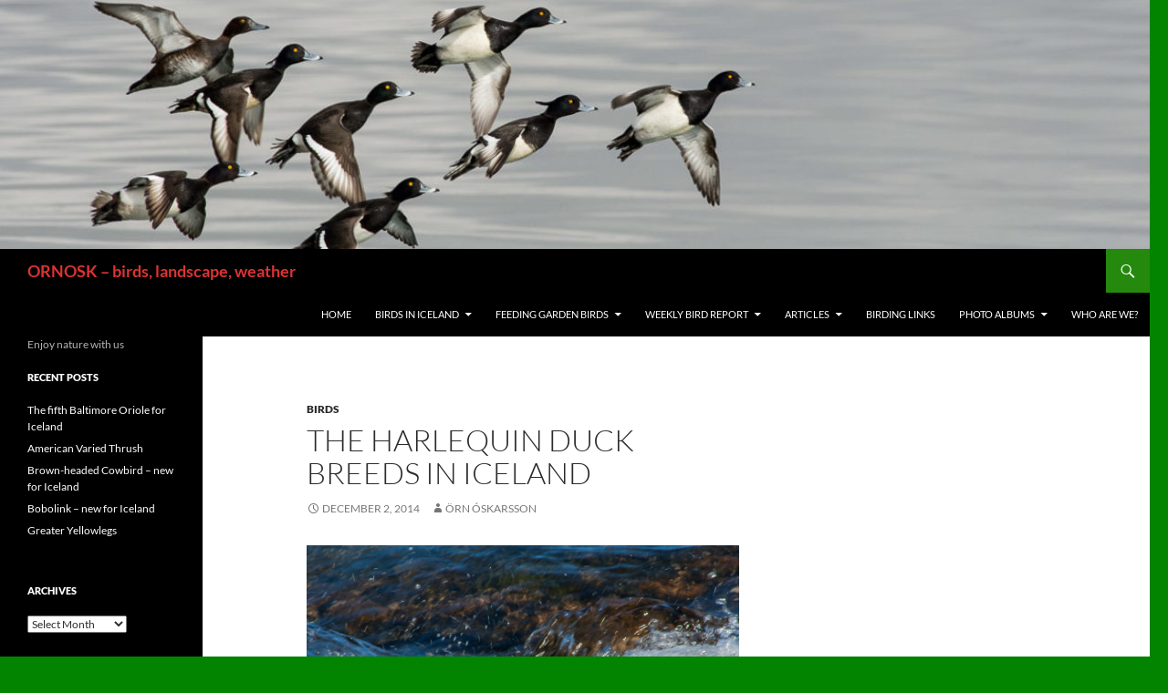

--- FILE ---
content_type: text/html; charset=UTF-8
request_url: https://ornosk.com/2014/12/02/the-harlequin-duck-breeds-in-iceland/
body_size: 11393
content:
<!DOCTYPE html>
<html lang="en-US" prefix="og: http://ogp.me/ns# fb: http://ogp.me/ns/fb#">
<head>
	<meta charset="UTF-8">
	<meta name="viewport" content="width=device-width, initial-scale=1.0">
	<title>The Harlequin Duck breeds in Iceland | ORNOSK – birds, landscape, weather</title>
	<link rel="profile" href="https://gmpg.org/xfn/11">
	<link rel="pingback" href="https://ornosk.com/xmlrpc.php">
	<meta name='robots' content='max-image-preview:large' />
<link rel='dns-prefetch' href='//static.addtoany.com' />
<link rel="alternate" type="application/rss+xml" title="ORNOSK – birds, landscape, weather &raquo; Feed" href="https://ornosk.com/feed/" />
<link rel="alternate" type="application/rss+xml" title="ORNOSK – birds, landscape, weather &raquo; Comments Feed" href="https://ornosk.com/comments/feed/" />
<link rel="alternate" title="oEmbed (JSON)" type="application/json+oembed" href="https://ornosk.com/wp-json/oembed/1.0/embed?url=https%3A%2F%2Fornosk.com%2F2014%2F12%2F02%2Fthe-harlequin-duck-breeds-in-iceland%2F" />
<link rel="alternate" title="oEmbed (XML)" type="text/xml+oembed" href="https://ornosk.com/wp-json/oembed/1.0/embed?url=https%3A%2F%2Fornosk.com%2F2014%2F12%2F02%2Fthe-harlequin-duck-breeds-in-iceland%2F&#038;format=xml" />
<style id='wp-img-auto-sizes-contain-inline-css'>
img:is([sizes=auto i],[sizes^="auto," i]){contain-intrinsic-size:3000px 1500px}
/*# sourceURL=wp-img-auto-sizes-contain-inline-css */
</style>
<link rel='stylesheet' id='twb-open-sans-css' href='https://fonts.googleapis.com/css?family=Open+Sans%3A300%2C400%2C500%2C600%2C700%2C800&#038;display=swap&#038;ver=6.9' media='all' />
<link rel='stylesheet' id='twbbwg-global-css' href='https://ornosk.com/wp-content/plugins/photo-gallery/booster/assets/css/global.css?ver=1.0.0' media='all' />
<style id='wp-emoji-styles-inline-css'>

	img.wp-smiley, img.emoji {
		display: inline !important;
		border: none !important;
		box-shadow: none !important;
		height: 1em !important;
		width: 1em !important;
		margin: 0 0.07em !important;
		vertical-align: -0.1em !important;
		background: none !important;
		padding: 0 !important;
	}
/*# sourceURL=wp-emoji-styles-inline-css */
</style>
<style id='wp-block-library-inline-css'>
:root{--wp-block-synced-color:#7a00df;--wp-block-synced-color--rgb:122,0,223;--wp-bound-block-color:var(--wp-block-synced-color);--wp-editor-canvas-background:#ddd;--wp-admin-theme-color:#007cba;--wp-admin-theme-color--rgb:0,124,186;--wp-admin-theme-color-darker-10:#006ba1;--wp-admin-theme-color-darker-10--rgb:0,107,160.5;--wp-admin-theme-color-darker-20:#005a87;--wp-admin-theme-color-darker-20--rgb:0,90,135;--wp-admin-border-width-focus:2px}@media (min-resolution:192dpi){:root{--wp-admin-border-width-focus:1.5px}}.wp-element-button{cursor:pointer}:root .has-very-light-gray-background-color{background-color:#eee}:root .has-very-dark-gray-background-color{background-color:#313131}:root .has-very-light-gray-color{color:#eee}:root .has-very-dark-gray-color{color:#313131}:root .has-vivid-green-cyan-to-vivid-cyan-blue-gradient-background{background:linear-gradient(135deg,#00d084,#0693e3)}:root .has-purple-crush-gradient-background{background:linear-gradient(135deg,#34e2e4,#4721fb 50%,#ab1dfe)}:root .has-hazy-dawn-gradient-background{background:linear-gradient(135deg,#faaca8,#dad0ec)}:root .has-subdued-olive-gradient-background{background:linear-gradient(135deg,#fafae1,#67a671)}:root .has-atomic-cream-gradient-background{background:linear-gradient(135deg,#fdd79a,#004a59)}:root .has-nightshade-gradient-background{background:linear-gradient(135deg,#330968,#31cdcf)}:root .has-midnight-gradient-background{background:linear-gradient(135deg,#020381,#2874fc)}:root{--wp--preset--font-size--normal:16px;--wp--preset--font-size--huge:42px}.has-regular-font-size{font-size:1em}.has-larger-font-size{font-size:2.625em}.has-normal-font-size{font-size:var(--wp--preset--font-size--normal)}.has-huge-font-size{font-size:var(--wp--preset--font-size--huge)}.has-text-align-center{text-align:center}.has-text-align-left{text-align:left}.has-text-align-right{text-align:right}.has-fit-text{white-space:nowrap!important}#end-resizable-editor-section{display:none}.aligncenter{clear:both}.items-justified-left{justify-content:flex-start}.items-justified-center{justify-content:center}.items-justified-right{justify-content:flex-end}.items-justified-space-between{justify-content:space-between}.screen-reader-text{border:0;clip-path:inset(50%);height:1px;margin:-1px;overflow:hidden;padding:0;position:absolute;width:1px;word-wrap:normal!important}.screen-reader-text:focus{background-color:#ddd;clip-path:none;color:#444;display:block;font-size:1em;height:auto;left:5px;line-height:normal;padding:15px 23px 14px;text-decoration:none;top:5px;width:auto;z-index:100000}html :where(.has-border-color){border-style:solid}html :where([style*=border-top-color]){border-top-style:solid}html :where([style*=border-right-color]){border-right-style:solid}html :where([style*=border-bottom-color]){border-bottom-style:solid}html :where([style*=border-left-color]){border-left-style:solid}html :where([style*=border-width]){border-style:solid}html :where([style*=border-top-width]){border-top-style:solid}html :where([style*=border-right-width]){border-right-style:solid}html :where([style*=border-bottom-width]){border-bottom-style:solid}html :where([style*=border-left-width]){border-left-style:solid}html :where(img[class*=wp-image-]){height:auto;max-width:100%}:where(figure){margin:0 0 1em}html :where(.is-position-sticky){--wp-admin--admin-bar--position-offset:var(--wp-admin--admin-bar--height,0px)}@media screen and (max-width:600px){html :where(.is-position-sticky){--wp-admin--admin-bar--position-offset:0px}}

/*# sourceURL=wp-block-library-inline-css */
</style><style id='global-styles-inline-css'>
:root{--wp--preset--aspect-ratio--square: 1;--wp--preset--aspect-ratio--4-3: 4/3;--wp--preset--aspect-ratio--3-4: 3/4;--wp--preset--aspect-ratio--3-2: 3/2;--wp--preset--aspect-ratio--2-3: 2/3;--wp--preset--aspect-ratio--16-9: 16/9;--wp--preset--aspect-ratio--9-16: 9/16;--wp--preset--color--black: #000;--wp--preset--color--cyan-bluish-gray: #abb8c3;--wp--preset--color--white: #fff;--wp--preset--color--pale-pink: #f78da7;--wp--preset--color--vivid-red: #cf2e2e;--wp--preset--color--luminous-vivid-orange: #ff6900;--wp--preset--color--luminous-vivid-amber: #fcb900;--wp--preset--color--light-green-cyan: #7bdcb5;--wp--preset--color--vivid-green-cyan: #00d084;--wp--preset--color--pale-cyan-blue: #8ed1fc;--wp--preset--color--vivid-cyan-blue: #0693e3;--wp--preset--color--vivid-purple: #9b51e0;--wp--preset--color--green: #24890d;--wp--preset--color--dark-gray: #2b2b2b;--wp--preset--color--medium-gray: #767676;--wp--preset--color--light-gray: #f5f5f5;--wp--preset--gradient--vivid-cyan-blue-to-vivid-purple: linear-gradient(135deg,rgb(6,147,227) 0%,rgb(155,81,224) 100%);--wp--preset--gradient--light-green-cyan-to-vivid-green-cyan: linear-gradient(135deg,rgb(122,220,180) 0%,rgb(0,208,130) 100%);--wp--preset--gradient--luminous-vivid-amber-to-luminous-vivid-orange: linear-gradient(135deg,rgb(252,185,0) 0%,rgb(255,105,0) 100%);--wp--preset--gradient--luminous-vivid-orange-to-vivid-red: linear-gradient(135deg,rgb(255,105,0) 0%,rgb(207,46,46) 100%);--wp--preset--gradient--very-light-gray-to-cyan-bluish-gray: linear-gradient(135deg,rgb(238,238,238) 0%,rgb(169,184,195) 100%);--wp--preset--gradient--cool-to-warm-spectrum: linear-gradient(135deg,rgb(74,234,220) 0%,rgb(151,120,209) 20%,rgb(207,42,186) 40%,rgb(238,44,130) 60%,rgb(251,105,98) 80%,rgb(254,248,76) 100%);--wp--preset--gradient--blush-light-purple: linear-gradient(135deg,rgb(255,206,236) 0%,rgb(152,150,240) 100%);--wp--preset--gradient--blush-bordeaux: linear-gradient(135deg,rgb(254,205,165) 0%,rgb(254,45,45) 50%,rgb(107,0,62) 100%);--wp--preset--gradient--luminous-dusk: linear-gradient(135deg,rgb(255,203,112) 0%,rgb(199,81,192) 50%,rgb(65,88,208) 100%);--wp--preset--gradient--pale-ocean: linear-gradient(135deg,rgb(255,245,203) 0%,rgb(182,227,212) 50%,rgb(51,167,181) 100%);--wp--preset--gradient--electric-grass: linear-gradient(135deg,rgb(202,248,128) 0%,rgb(113,206,126) 100%);--wp--preset--gradient--midnight: linear-gradient(135deg,rgb(2,3,129) 0%,rgb(40,116,252) 100%);--wp--preset--font-size--small: 13px;--wp--preset--font-size--medium: 20px;--wp--preset--font-size--large: 36px;--wp--preset--font-size--x-large: 42px;--wp--preset--spacing--20: 0.44rem;--wp--preset--spacing--30: 0.67rem;--wp--preset--spacing--40: 1rem;--wp--preset--spacing--50: 1.5rem;--wp--preset--spacing--60: 2.25rem;--wp--preset--spacing--70: 3.38rem;--wp--preset--spacing--80: 5.06rem;--wp--preset--shadow--natural: 6px 6px 9px rgba(0, 0, 0, 0.2);--wp--preset--shadow--deep: 12px 12px 50px rgba(0, 0, 0, 0.4);--wp--preset--shadow--sharp: 6px 6px 0px rgba(0, 0, 0, 0.2);--wp--preset--shadow--outlined: 6px 6px 0px -3px rgb(255, 255, 255), 6px 6px rgb(0, 0, 0);--wp--preset--shadow--crisp: 6px 6px 0px rgb(0, 0, 0);}:where(.is-layout-flex){gap: 0.5em;}:where(.is-layout-grid){gap: 0.5em;}body .is-layout-flex{display: flex;}.is-layout-flex{flex-wrap: wrap;align-items: center;}.is-layout-flex > :is(*, div){margin: 0;}body .is-layout-grid{display: grid;}.is-layout-grid > :is(*, div){margin: 0;}:where(.wp-block-columns.is-layout-flex){gap: 2em;}:where(.wp-block-columns.is-layout-grid){gap: 2em;}:where(.wp-block-post-template.is-layout-flex){gap: 1.25em;}:where(.wp-block-post-template.is-layout-grid){gap: 1.25em;}.has-black-color{color: var(--wp--preset--color--black) !important;}.has-cyan-bluish-gray-color{color: var(--wp--preset--color--cyan-bluish-gray) !important;}.has-white-color{color: var(--wp--preset--color--white) !important;}.has-pale-pink-color{color: var(--wp--preset--color--pale-pink) !important;}.has-vivid-red-color{color: var(--wp--preset--color--vivid-red) !important;}.has-luminous-vivid-orange-color{color: var(--wp--preset--color--luminous-vivid-orange) !important;}.has-luminous-vivid-amber-color{color: var(--wp--preset--color--luminous-vivid-amber) !important;}.has-light-green-cyan-color{color: var(--wp--preset--color--light-green-cyan) !important;}.has-vivid-green-cyan-color{color: var(--wp--preset--color--vivid-green-cyan) !important;}.has-pale-cyan-blue-color{color: var(--wp--preset--color--pale-cyan-blue) !important;}.has-vivid-cyan-blue-color{color: var(--wp--preset--color--vivid-cyan-blue) !important;}.has-vivid-purple-color{color: var(--wp--preset--color--vivid-purple) !important;}.has-black-background-color{background-color: var(--wp--preset--color--black) !important;}.has-cyan-bluish-gray-background-color{background-color: var(--wp--preset--color--cyan-bluish-gray) !important;}.has-white-background-color{background-color: var(--wp--preset--color--white) !important;}.has-pale-pink-background-color{background-color: var(--wp--preset--color--pale-pink) !important;}.has-vivid-red-background-color{background-color: var(--wp--preset--color--vivid-red) !important;}.has-luminous-vivid-orange-background-color{background-color: var(--wp--preset--color--luminous-vivid-orange) !important;}.has-luminous-vivid-amber-background-color{background-color: var(--wp--preset--color--luminous-vivid-amber) !important;}.has-light-green-cyan-background-color{background-color: var(--wp--preset--color--light-green-cyan) !important;}.has-vivid-green-cyan-background-color{background-color: var(--wp--preset--color--vivid-green-cyan) !important;}.has-pale-cyan-blue-background-color{background-color: var(--wp--preset--color--pale-cyan-blue) !important;}.has-vivid-cyan-blue-background-color{background-color: var(--wp--preset--color--vivid-cyan-blue) !important;}.has-vivid-purple-background-color{background-color: var(--wp--preset--color--vivid-purple) !important;}.has-black-border-color{border-color: var(--wp--preset--color--black) !important;}.has-cyan-bluish-gray-border-color{border-color: var(--wp--preset--color--cyan-bluish-gray) !important;}.has-white-border-color{border-color: var(--wp--preset--color--white) !important;}.has-pale-pink-border-color{border-color: var(--wp--preset--color--pale-pink) !important;}.has-vivid-red-border-color{border-color: var(--wp--preset--color--vivid-red) !important;}.has-luminous-vivid-orange-border-color{border-color: var(--wp--preset--color--luminous-vivid-orange) !important;}.has-luminous-vivid-amber-border-color{border-color: var(--wp--preset--color--luminous-vivid-amber) !important;}.has-light-green-cyan-border-color{border-color: var(--wp--preset--color--light-green-cyan) !important;}.has-vivid-green-cyan-border-color{border-color: var(--wp--preset--color--vivid-green-cyan) !important;}.has-pale-cyan-blue-border-color{border-color: var(--wp--preset--color--pale-cyan-blue) !important;}.has-vivid-cyan-blue-border-color{border-color: var(--wp--preset--color--vivid-cyan-blue) !important;}.has-vivid-purple-border-color{border-color: var(--wp--preset--color--vivid-purple) !important;}.has-vivid-cyan-blue-to-vivid-purple-gradient-background{background: var(--wp--preset--gradient--vivid-cyan-blue-to-vivid-purple) !important;}.has-light-green-cyan-to-vivid-green-cyan-gradient-background{background: var(--wp--preset--gradient--light-green-cyan-to-vivid-green-cyan) !important;}.has-luminous-vivid-amber-to-luminous-vivid-orange-gradient-background{background: var(--wp--preset--gradient--luminous-vivid-amber-to-luminous-vivid-orange) !important;}.has-luminous-vivid-orange-to-vivid-red-gradient-background{background: var(--wp--preset--gradient--luminous-vivid-orange-to-vivid-red) !important;}.has-very-light-gray-to-cyan-bluish-gray-gradient-background{background: var(--wp--preset--gradient--very-light-gray-to-cyan-bluish-gray) !important;}.has-cool-to-warm-spectrum-gradient-background{background: var(--wp--preset--gradient--cool-to-warm-spectrum) !important;}.has-blush-light-purple-gradient-background{background: var(--wp--preset--gradient--blush-light-purple) !important;}.has-blush-bordeaux-gradient-background{background: var(--wp--preset--gradient--blush-bordeaux) !important;}.has-luminous-dusk-gradient-background{background: var(--wp--preset--gradient--luminous-dusk) !important;}.has-pale-ocean-gradient-background{background: var(--wp--preset--gradient--pale-ocean) !important;}.has-electric-grass-gradient-background{background: var(--wp--preset--gradient--electric-grass) !important;}.has-midnight-gradient-background{background: var(--wp--preset--gradient--midnight) !important;}.has-small-font-size{font-size: var(--wp--preset--font-size--small) !important;}.has-medium-font-size{font-size: var(--wp--preset--font-size--medium) !important;}.has-large-font-size{font-size: var(--wp--preset--font-size--large) !important;}.has-x-large-font-size{font-size: var(--wp--preset--font-size--x-large) !important;}
/*# sourceURL=global-styles-inline-css */
</style>

<style id='classic-theme-styles-inline-css'>
/*! This file is auto-generated */
.wp-block-button__link{color:#fff;background-color:#32373c;border-radius:9999px;box-shadow:none;text-decoration:none;padding:calc(.667em + 2px) calc(1.333em + 2px);font-size:1.125em}.wp-block-file__button{background:#32373c;color:#fff;text-decoration:none}
/*# sourceURL=/wp-includes/css/classic-themes.min.css */
</style>
<link rel='stylesheet' id='bwg_fonts-css' href='https://ornosk.com/wp-content/plugins/photo-gallery/css/bwg-fonts/fonts.css?ver=0.0.1' media='all' />
<link rel='stylesheet' id='sumoselect-css' href='https://ornosk.com/wp-content/plugins/photo-gallery/css/sumoselect.min.css?ver=3.4.6' media='all' />
<link rel='stylesheet' id='mCustomScrollbar-css' href='https://ornosk.com/wp-content/plugins/photo-gallery/css/jquery.mCustomScrollbar.min.css?ver=3.1.5' media='all' />
<link rel='stylesheet' id='bwg_frontend-css' href='https://ornosk.com/wp-content/plugins/photo-gallery/css/styles.min.css?ver=1.8.35' media='all' />
<link rel='stylesheet' id='twentyfourteen-lato-css' href='https://ornosk.com/wp-content/themes/twentyfourteen/fonts/font-lato.css?ver=20230328' media='all' />
<link rel='stylesheet' id='genericons-css' href='https://ornosk.com/wp-content/themes/twentyfourteen/genericons/genericons.css?ver=20251101' media='all' />
<link rel='stylesheet' id='twentyfourteen-style-css' href='https://ornosk.com/wp-content/themes/twentyfourteen/style.css?ver=20251202' media='all' />
<link rel='stylesheet' id='twentyfourteen-block-style-css' href='https://ornosk.com/wp-content/themes/twentyfourteen/css/blocks.css?ver=20250715' media='all' />
<link rel='stylesheet' id='addtoany-css' href='https://ornosk.com/wp-content/plugins/add-to-any/addtoany.min.css?ver=1.16' media='all' />
<script src="https://ornosk.com/wp-includes/js/jquery/jquery.min.js?ver=3.7.1" id="jquery-core-js"></script>
<script src="https://ornosk.com/wp-includes/js/jquery/jquery-migrate.min.js?ver=3.4.1" id="jquery-migrate-js"></script>
<script src="https://ornosk.com/wp-content/plugins/photo-gallery/booster/assets/js/circle-progress.js?ver=1.2.2" id="twbbwg-circle-js"></script>
<script id="twbbwg-global-js-extra">
var twb = {"nonce":"b38241ac51","ajax_url":"https://ornosk.com/wp-admin/admin-ajax.php","plugin_url":"https://ornosk.com/wp-content/plugins/photo-gallery/booster","href":"https://ornosk.com/wp-admin/admin.php?page=twbbwg_photo-gallery"};
var twb = {"nonce":"b38241ac51","ajax_url":"https://ornosk.com/wp-admin/admin-ajax.php","plugin_url":"https://ornosk.com/wp-content/plugins/photo-gallery/booster","href":"https://ornosk.com/wp-admin/admin.php?page=twbbwg_photo-gallery"};
//# sourceURL=twbbwg-global-js-extra
</script>
<script src="https://ornosk.com/wp-content/plugins/photo-gallery/booster/assets/js/global.js?ver=1.0.0" id="twbbwg-global-js"></script>
<script id="addtoany-core-js-before">
window.a2a_config=window.a2a_config||{};a2a_config.callbacks=[];a2a_config.overlays=[];a2a_config.templates={};

//# sourceURL=addtoany-core-js-before
</script>
<script defer src="https://static.addtoany.com/menu/page.js" id="addtoany-core-js"></script>
<script defer src="https://ornosk.com/wp-content/plugins/add-to-any/addtoany.min.js?ver=1.1" id="addtoany-jquery-js"></script>
<script src="https://ornosk.com/wp-content/plugins/photo-gallery/js/jquery.sumoselect.min.js?ver=3.4.6" id="sumoselect-js"></script>
<script src="https://ornosk.com/wp-content/plugins/photo-gallery/js/tocca.min.js?ver=2.0.9" id="bwg_mobile-js"></script>
<script src="https://ornosk.com/wp-content/plugins/photo-gallery/js/jquery.mCustomScrollbar.concat.min.js?ver=3.1.5" id="mCustomScrollbar-js"></script>
<script src="https://ornosk.com/wp-content/plugins/photo-gallery/js/jquery.fullscreen.min.js?ver=0.6.0" id="jquery-fullscreen-js"></script>
<script id="bwg_frontend-js-extra">
var bwg_objectsL10n = {"bwg_field_required":"field is required.","bwg_mail_validation":"This is not a valid email address.","bwg_search_result":"There are no images matching your search.","bwg_select_tag":"Select Tag","bwg_order_by":"Order By","bwg_search":"Search","bwg_show_ecommerce":"Show Ecommerce","bwg_hide_ecommerce":"Hide Ecommerce","bwg_show_comments":"Show Comments","bwg_hide_comments":"Hide Comments","bwg_restore":"Restore","bwg_maximize":"Maximize","bwg_fullscreen":"Fullscreen","bwg_exit_fullscreen":"Exit Fullscreen","bwg_search_tag":"SEARCH...","bwg_tag_no_match":"No tags found","bwg_all_tags_selected":"All tags selected","bwg_tags_selected":"tags selected","play":"Play","pause":"Pause","is_pro":"","bwg_play":"Play","bwg_pause":"Pause","bwg_hide_info":"Hide info","bwg_show_info":"Show info","bwg_hide_rating":"Hide rating","bwg_show_rating":"Show rating","ok":"Ok","cancel":"Cancel","select_all":"Select all","lazy_load":"0","lazy_loader":"https://ornosk.com/wp-content/plugins/photo-gallery/images/ajax_loader.png","front_ajax":"0","bwg_tag_see_all":"see all tags","bwg_tag_see_less":"see less tags"};
//# sourceURL=bwg_frontend-js-extra
</script>
<script src="https://ornosk.com/wp-content/plugins/photo-gallery/js/scripts.min.js?ver=1.8.35" id="bwg_frontend-js"></script>
<script src="https://ornosk.com/wp-content/themes/twentyfourteen/js/functions.js?ver=20250729" id="twentyfourteen-script-js" defer data-wp-strategy="defer"></script>
<link rel="https://api.w.org/" href="https://ornosk.com/wp-json/" /><link rel="alternate" title="JSON" type="application/json" href="https://ornosk.com/wp-json/wp/v2/posts/517" /><link rel="EditURI" type="application/rsd+xml" title="RSD" href="https://ornosk.com/xmlrpc.php?rsd" />
<meta name="generator" content="WordPress 6.9" />
<link rel="canonical" href="https://ornosk.com/2014/12/02/the-harlequin-duck-breeds-in-iceland/" />
<link rel='shortlink' href='https://ornosk.com/?p=517' />
		<style type="text/css" id="twentyfourteen-header-css">
				.site-title a {
			color: #dd3333;
		}
		</style>
		<style id="custom-background-css">
body.custom-background { background-color: #028400; }
</style>
	
<!-- START - Open Graph and Twitter Card Tags 3.3.7 -->
 <!-- Facebook Open Graph -->
  <meta property="og:locale" content="en_US"/>
  <meta property="og:site_name" content="ORNOSK – birds, landscape, weather"/>
  <meta property="og:title" content="The Harlequin Duck breeds in Iceland"/>
  <meta property="og:url" content="https://ornosk.com/2014/12/02/the-harlequin-duck-breeds-in-iceland/"/>
  <meta property="og:type" content="article"/>
  <meta property="og:description" content="The Harlequin Duck (Histrionicus histrionicus) is a common bird on the River Ölfusá near Selfoss in March and April.  In the wintertime the Harlequin duck stays in the ocean around Iceland but in early spring it goes up the rivers (March-April) and lays eggs near spring rivers and streams. Sometimes"/>
  <meta property="og:image" content="http://ornosk.com/wp-content/uploads/2014/12/straumond-2-1024x719.jpg"/>
  <meta property="og:image:url" content="http://ornosk.com/wp-content/uploads/2014/12/straumond-2-1024x719.jpg"/>
  <meta property="article:published_time" content="2014-12-02T21:58:32+00:00"/>
  <meta property="article:modified_time" content="2015-05-01T17:52:06+00:00" />
  <meta property="og:updated_time" content="2015-05-01T17:52:06+00:00" />
  <meta property="article:section" content="Birds"/>
  <meta property="article:publisher" content="https://www.facebook.com/ornosk"/>
 <!-- Google+ / Schema.org -->
 <!-- Twitter Cards -->
  <meta name="twitter:title" content="The Harlequin Duck breeds in Iceland"/>
  <meta name="twitter:url" content="https://ornosk.com/2014/12/02/the-harlequin-duck-breeds-in-iceland/"/>
  <meta name="twitter:description" content="The Harlequin Duck (Histrionicus histrionicus) is a common bird on the River Ölfusá near Selfoss in March and April.  In the wintertime the Harlequin duck stays in the ocean around Iceland but in early spring it goes up the rivers (March-April) and lays eggs near spring rivers and streams. Sometimes"/>
  <meta name="twitter:image" content="http://ornosk.com/wp-content/uploads/2014/12/straumond-2-1024x719.jpg"/>
  <meta name="twitter:card" content="summary_large_image"/>
 <!-- SEO -->
 <!-- Misc. tags -->
 <!-- is_singular -->
<!-- END - Open Graph and Twitter Card Tags 3.3.7 -->
	
</head>

<body class="wp-singular post-template-default single single-post postid-517 single-format-standard custom-background wp-embed-responsive wp-theme-twentyfourteen group-blog header-image singular">
<a class="screen-reader-text skip-link" href="#content">
	Skip to content</a>
<div id="page" class="hfeed site">
			<div id="site-header">
		<a href="https://ornosk.com/" rel="home" >
			<img src="https://ornosk.com/wp-content/uploads/2019/05/cropped-skufendur-4.jpg" width="1260" height="273" alt="ORNOSK – birds, landscape, weather" srcset="https://ornosk.com/wp-content/uploads/2019/05/cropped-skufendur-4.jpg 1260w, https://ornosk.com/wp-content/uploads/2019/05/cropped-skufendur-4-300x65.jpg 300w, https://ornosk.com/wp-content/uploads/2019/05/cropped-skufendur-4-768x166.jpg 768w, https://ornosk.com/wp-content/uploads/2019/05/cropped-skufendur-4-1024x222.jpg 1024w" sizes="(max-width: 1260px) 100vw, 1260px" decoding="async" fetchpriority="high" />		</a>
	</div>
	
	<header id="masthead" class="site-header">
		<div class="header-main">
							<h1 class="site-title"><a href="https://ornosk.com/" rel="home" >ORNOSK – birds, landscape, weather</a></h1>
			
			<div class="search-toggle">
				<a href="#search-container" class="screen-reader-text" aria-expanded="false" aria-controls="search-container">
					Search				</a>
			</div>

			<nav id="primary-navigation" class="site-navigation primary-navigation">
				<button class="menu-toggle">Primary Menu</button>
				<div class="menu-topmenu-container"><ul id="primary-menu" class="nav-menu"><li id="menu-item-3708" class="menu-item menu-item-type-custom menu-item-object-custom menu-item-home menu-item-3708"><a href="https://ornosk.com/">Home</a></li>
<li id="menu-item-3709" class="menu-item menu-item-type-post_type menu-item-object-page menu-item-has-children menu-item-3709"><a href="https://ornosk.com/icelandic-birds/">Birds in Iceland</a>
<ul class="sub-menu">
	<li id="menu-item-3710" class="menu-item menu-item-type-post_type menu-item-object-page menu-item-3710"><a href="https://ornosk.com/icelandic-birds/landbirds-non-passerine/">Landbirds, non-passerine</a></li>
	<li id="menu-item-3711" class="menu-item menu-item-type-post_type menu-item-object-page menu-item-3711"><a href="https://ornosk.com/icelandic-birds/passerines/">Passerines</a></li>
	<li id="menu-item-3712" class="menu-item menu-item-type-post_type menu-item-object-page menu-item-3712"><a href="https://ornosk.com/icelandic-birds/gulls/">Gulls</a></li>
	<li id="menu-item-3714" class="menu-item menu-item-type-post_type menu-item-object-page menu-item-3714"><a href="https://ornosk.com/icelandic-birds/seabirds/">Seabirds</a></li>
	<li id="menu-item-3715" class="menu-item menu-item-type-post_type menu-item-object-page menu-item-3715"><a href="https://ornosk.com/icelandic-birds/waterbirds/">Waterbirds</a></li>
	<li id="menu-item-3713" class="menu-item menu-item-type-post_type menu-item-object-page menu-item-3713"><a href="https://ornosk.com/icelandic-birds/waders/">Waders</a></li>
</ul>
</li>
<li id="menu-item-3716" class="menu-item menu-item-type-post_type menu-item-object-page menu-item-has-children menu-item-3716"><a href="https://ornosk.com/feeding-garden-birds/">Feeding Garden Birds</a>
<ul class="sub-menu">
	<li id="menu-item-3717" class="menu-item menu-item-type-post_type menu-item-object-page menu-item-3717"><a href="https://ornosk.com/feeding-garden-birds/garden-birds/">Garden Birds</a></li>
	<li id="menu-item-3718" class="menu-item menu-item-type-post_type menu-item-object-page menu-item-3718"><a href="https://ornosk.com/feeding-garden-birds/the-bird-garden/">The Bird Garden</a></li>
	<li id="menu-item-3719" class="menu-item menu-item-type-post_type menu-item-object-page menu-item-3719"><a href="https://ornosk.com/feeding-garden-birds/feeding/">What to serve</a></li>
</ul>
</li>
<li id="menu-item-3720" class="menu-item menu-item-type-post_type menu-item-object-page menu-item-has-children menu-item-3720"><a href="https://ornosk.com/weekly-bird-report/">Weekly Bird Report</a>
<ul class="sub-menu">
	<li id="menu-item-7599" class="menu-item menu-item-type-post_type menu-item-object-page menu-item-7599"><a href="https://ornosk.com/weekly-bird-report/weekly-bird-report-2021/">Weekly Bird Report 2021</a></li>
	<li id="menu-item-7254" class="menu-item menu-item-type-post_type menu-item-object-page menu-item-7254"><a href="https://ornosk.com/weekly-bird-report-2020/">Weekly Bird Report 2020</a></li>
	<li id="menu-item-6578" class="menu-item menu-item-type-post_type menu-item-object-page menu-item-6578"><a href="https://ornosk.com/weekly-bird-report/weekly-bird-report-2019/">Weekly Bird Report 2019</a></li>
	<li id="menu-item-5918" class="menu-item menu-item-type-post_type menu-item-object-page menu-item-5918"><a href="https://ornosk.com/weekly-bird-report-2018/">Weekly Bird Report 2018</a></li>
	<li id="menu-item-4867" class="menu-item menu-item-type-post_type menu-item-object-page menu-item-4867"><a href="https://ornosk.com/weekly-bird-report/weekly-bird-report-2017/">Weekly Bird Report 2017</a></li>
	<li id="menu-item-3806" class="menu-item menu-item-type-post_type menu-item-object-page menu-item-3806"><a href="https://ornosk.com/weekly-bird-report/weekly-bird-report-2016/">Weekly Bird Report 2016</a></li>
	<li id="menu-item-3722" class="menu-item menu-item-type-post_type menu-item-object-page menu-item-3722"><a href="https://ornosk.com/weekly-bird-report/weekly-bird-report-2015/">Weekly bird report 2015</a></li>
	<li id="menu-item-3721" class="menu-item menu-item-type-post_type menu-item-object-page menu-item-3721"><a href="https://ornosk.com/weekly-bird-report/weekly-bird-report-2014/">Weekly bird report 2014</a></li>
</ul>
</li>
<li id="menu-item-3723" class="menu-item menu-item-type-post_type menu-item-object-page menu-item-has-children menu-item-3723"><a href="https://ornosk.com/articles-2/">Articles</a>
<ul class="sub-menu">
	<li id="menu-item-3724" class="menu-item menu-item-type-post_type menu-item-object-page menu-item-3724"><a href="https://ornosk.com/articles-2/black-tailed-godwit-limosa-limosa-recovery-stories/">Black-Tailed Godwit – recovery stories</a></li>
	<li id="menu-item-3725" class="menu-item menu-item-type-post_type menu-item-object-page menu-item-3725"><a href="https://ornosk.com/articles-2/white-redpoll/">White Redpoll</a></li>
</ul>
</li>
<li id="menu-item-3726" class="menu-item menu-item-type-post_type menu-item-object-page menu-item-3726"><a href="https://ornosk.com/birding-links/">Birding links</a></li>
<li id="menu-item-3727" class="menu-item menu-item-type-post_type menu-item-object-page menu-item-has-children menu-item-3727"><a href="https://ornosk.com/photo-albums/">Photo Albums</a>
<ul class="sub-menu">
	<li id="menu-item-3728" class="menu-item menu-item-type-post_type menu-item-object-page menu-item-3728"><a href="https://ornosk.com/photo-albums/common-crossbills/">Common Crossbills</a></li>
	<li id="menu-item-3729" class="menu-item menu-item-type-post_type menu-item-object-page menu-item-3729"><a href="https://ornosk.com/photo-albums/northern-lights/">Northern Lights</a></li>
	<li id="menu-item-3730" class="menu-item menu-item-type-post_type menu-item-object-page menu-item-3730"><a href="https://ornosk.com/photo-albums/veidivotn-fishing-lakes/">Veiðivötn – Fishing Lakes</a></li>
	<li id="menu-item-3731" class="menu-item menu-item-type-post_type menu-item-object-page menu-item-3731"><a href="https://ornosk.com/photo-albums/winter/">Winter</a></li>
	<li id="menu-item-3732" class="menu-item menu-item-type-post_type menu-item-object-page menu-item-3732"><a href="https://ornosk.com/photo-albums/redpolls/">Redpolls</a></li>
</ul>
</li>
<li id="menu-item-3733" class="menu-item menu-item-type-post_type menu-item-object-page menu-item-3733"><a href="https://ornosk.com/sample-page/">Who are we?</a></li>
</ul></div>			</nav>
		</div>

		<div id="search-container" class="search-box-wrapper hide">
			<div class="search-box">
				<form role="search" method="get" class="search-form" action="https://ornosk.com/">
				<label>
					<span class="screen-reader-text">Search for:</span>
					<input type="search" class="search-field" placeholder="Search &hellip;" value="" name="s" />
				</label>
				<input type="submit" class="search-submit" value="Search" />
			</form>			</div>
		</div>
	</header><!-- #masthead -->

	<div id="main" class="site-main">

	<div id="primary" class="content-area">
		<div id="content" class="site-content" role="main">
			
<article id="post-517" class="post-517 post type-post status-publish format-standard hentry category-birds-2 tag-harlequin-duck tag-histrionicus-histrionicus tag-oflusa tag-straumond">
	
	<header class="entry-header">
				<div class="entry-meta">
			<span class="cat-links"><a href="https://ornosk.com/category/birds-2/" rel="category tag">Birds</a></span>
		</div>
			<h1 class="entry-title">The Harlequin Duck breeds in Iceland</h1>
		<div class="entry-meta">
			<span class="entry-date"><a href="https://ornosk.com/2014/12/02/the-harlequin-duck-breeds-in-iceland/" rel="bookmark"><time class="entry-date" datetime="2014-12-02T21:58:32+00:00">December 2, 2014</time></a></span> <span class="byline"><span class="author vcard"><a class="url fn n" href="https://ornosk.com/author/ornosk/" rel="author">Örn Óskarsson</a></span></span>		</div><!-- .entry-meta -->
	</header><!-- .entry-header -->

		<div class="entry-content">
		<figure id="attachment_522" aria-describedby="caption-attachment-522" style="width: 474px" class="wp-caption alignnone"><a href="http://ornosk.com/wp-content/uploads/2014/12/straumond-2.jpg"><img decoding="async" class="wp-image-522 size-large" src="http://ornosk.com/wp-content/uploads/2014/12/straumond-2-1024x719.jpg" alt="straumond-2" width="474" height="332" srcset="https://ornosk.com/wp-content/uploads/2014/12/straumond-2-1024x719.jpg 1024w, https://ornosk.com/wp-content/uploads/2014/12/straumond-2-300x210.jpg 300w, https://ornosk.com/wp-content/uploads/2014/12/straumond-2.jpg 1100w" sizes="(max-width: 474px) 100vw, 474px" /></a><figcaption id="caption-attachment-522" class="wp-caption-text">Harlequin Duck (Histrionicus histrionicus) &#8211; pair</figcaption></figure>
<p><strong>The Harlequin Duck</strong> <em>(Histrionicus histrionicus)</em> is a common bird on the River Ölfusá near Selfoss in March and April.  In the wintertime the Harlequin duck stays in the ocean around Iceland but in early spring it goes up the rivers (March-April) and lays eggs near spring rivers and streams. Sometimes they can be seen on the River Ölfusá in winter.</p>
<figure id="attachment_521" aria-describedby="caption-attachment-521" style="width: 474px" class="wp-caption alignnone"><a href="http://ornosk.com/wp-content/uploads/2014/12/straumond-3.jpg"><img decoding="async" class="wp-image-521 size-large" src="http://ornosk.com/wp-content/uploads/2014/12/straumond-3-1024x810.jpg" alt="straumond-3" width="474" height="374" srcset="https://ornosk.com/wp-content/uploads/2014/12/straumond-3-1024x810.jpg 1024w, https://ornosk.com/wp-content/uploads/2014/12/straumond-3-300x237.jpg 300w, https://ornosk.com/wp-content/uploads/2014/12/straumond-3.jpg 1100w" sizes="(max-width: 474px) 100vw, 474px" /></a><figcaption id="caption-attachment-521" class="wp-caption-text">Harlequin Duck &#8211; male</figcaption></figure>
<p>The Harlequin duck is one of the most beautiful ducks. It is often tame and easy to approach and observe at short distance.</p>
<p>Iceland is the only nesting place for Harlequin ducks in Europe. It is, however, a nesting bird in Greenland, North America and the eastern regions of Siberia. The breeding population in Iceland is around 2000 to 3000 pairs.</p>
<p>In the darkest time of the year, which we have now, it is nice to know that these beautiful birds are waiting for spring off the coast all around the country.</p>
<figure id="attachment_520" aria-describedby="caption-attachment-520" style="width: 474px" class="wp-caption alignnone"><a href="http://ornosk.com/wp-content/uploads/2014/12/straumond-1.jpg"><img loading="lazy" decoding="async" class="wp-image-520 size-large" src="http://ornosk.com/wp-content/uploads/2014/12/straumond-1-1024x585.jpg" alt="straumond-1" width="474" height="270" srcset="https://ornosk.com/wp-content/uploads/2014/12/straumond-1-1024x585.jpg 1024w, https://ornosk.com/wp-content/uploads/2014/12/straumond-1-300x171.jpg 300w, https://ornosk.com/wp-content/uploads/2014/12/straumond-1.jpg 1100w" sizes="auto, (max-width: 474px) 100vw, 474px" /></a><figcaption id="caption-attachment-520" class="wp-caption-text">A group of Harlequin Ducks</figcaption></figure>
<div class="addtoany_share_save_container addtoany_content addtoany_content_bottom"><div class="a2a_kit a2a_kit_size_22 addtoany_list" data-a2a-url="https://ornosk.com/2014/12/02/the-harlequin-duck-breeds-in-iceland/" data-a2a-title="The Harlequin Duck breeds in Iceland"><a class="a2a_button_facebook" href="https://www.addtoany.com/add_to/facebook?linkurl=https%3A%2F%2Fornosk.com%2F2014%2F12%2F02%2Fthe-harlequin-duck-breeds-in-iceland%2F&amp;linkname=The%20Harlequin%20Duck%20breeds%20in%20Iceland" title="Facebook" rel="nofollow noopener" target="_blank"></a><a class="a2a_button_facebook_like addtoany_special_service" data-layout="button" data-href="https://ornosk.com/2014/12/02/the-harlequin-duck-breeds-in-iceland/"></a><a class="a2a_dd addtoany_no_icon addtoany_share_save addtoany_share" href="https://www.addtoany.com/share">Share</a></div></div>	</div><!-- .entry-content -->
	
	<footer class="entry-meta"><span class="tag-links"><a href="https://ornosk.com/tag/harlequin-duck/" rel="tag">Harlequin Duck</a><a href="https://ornosk.com/tag/histrionicus-histrionicus/" rel="tag">Histrionicus histrionicus</a><a href="https://ornosk.com/tag/oflusa/" rel="tag">Öflusá</a><a href="https://ornosk.com/tag/straumond/" rel="tag">Straumönd</a></span></footer></article><!-- #post-517 -->
		<nav class="navigation post-navigation">
		<h1 class="screen-reader-text">
			Post navigation		</h1>
		<div class="nav-links">
			<a href="https://ornosk.com/2014/12/02/aurora-borealis-2/" rel="prev"><span class="meta-nav">Previous Post</span>Aurora Borealis</a><a href="https://ornosk.com/2014/12/04/christmas-snow/" rel="next"><span class="meta-nav">Next Post</span>Christmas Snow</a>			</div><!-- .nav-links -->
		</nav><!-- .navigation -->
				</div><!-- #content -->
	</div><!-- #primary -->

<div id="content-sidebar" class="content-sidebar widget-area" role="complementary">
	</div><!-- #content-sidebar -->
<div id="secondary">
		<h2 class="site-description">Enjoy nature with us</h2>
	
	
		<div id="primary-sidebar" class="primary-sidebar widget-area" role="complementary">
		
		<aside id="recent-posts-2" class="widget widget_recent_entries">
		<h1 class="widget-title">Recent Posts</h1><nav aria-label="Recent Posts">
		<ul>
											<li>
					<a href="https://ornosk.com/2026/01/06/the-fifth-baltimore-oriole-for-iceland/">The fifth Baltimore Oriole for Iceland</a>
									</li>
											<li>
					<a href="https://ornosk.com/2025/11/23/american-varied-thrush/">American Varied Thrush</a>
									</li>
											<li>
					<a href="https://ornosk.com/2025/11/23/brown-headed-cowbird-new-for-iceland/">Brown-headed Cowbird &#8211; new for Iceland</a>
									</li>
											<li>
					<a href="https://ornosk.com/2025/11/14/__trashed/">Bobolink &#8211; new for Iceland</a>
									</li>
											<li>
					<a href="https://ornosk.com/2025/11/04/greater-yellowlegs/">Greater Yellowlegs</a>
									</li>
					</ul>

		</nav></aside><aside id="archives-2" class="widget widget_archive"><h1 class="widget-title">Archives</h1>		<label class="screen-reader-text" for="archives-dropdown-2">Archives</label>
		<select id="archives-dropdown-2" name="archive-dropdown">
			
			<option value="">Select Month</option>
				<option value='https://ornosk.com/2026/01/'> January 2026 </option>
	<option value='https://ornosk.com/2025/11/'> November 2025 </option>
	<option value='https://ornosk.com/2025/07/'> July 2025 </option>
	<option value='https://ornosk.com/2025/04/'> April 2025 </option>
	<option value='https://ornosk.com/2024/12/'> December 2024 </option>
	<option value='https://ornosk.com/2024/10/'> October 2024 </option>
	<option value='https://ornosk.com/2024/09/'> September 2024 </option>
	<option value='https://ornosk.com/2024/08/'> August 2024 </option>
	<option value='https://ornosk.com/2024/03/'> March 2024 </option>
	<option value='https://ornosk.com/2024/01/'> January 2024 </option>
	<option value='https://ornosk.com/2023/12/'> December 2023 </option>
	<option value='https://ornosk.com/2023/10/'> October 2023 </option>
	<option value='https://ornosk.com/2023/07/'> July 2023 </option>
	<option value='https://ornosk.com/2023/06/'> June 2023 </option>
	<option value='https://ornosk.com/2023/05/'> May 2023 </option>
	<option value='https://ornosk.com/2023/04/'> April 2023 </option>
	<option value='https://ornosk.com/2023/03/'> March 2023 </option>
	<option value='https://ornosk.com/2023/01/'> January 2023 </option>
	<option value='https://ornosk.com/2022/12/'> December 2022 </option>
	<option value='https://ornosk.com/2022/11/'> November 2022 </option>
	<option value='https://ornosk.com/2022/10/'> October 2022 </option>
	<option value='https://ornosk.com/2022/09/'> September 2022 </option>
	<option value='https://ornosk.com/2022/08/'> August 2022 </option>
	<option value='https://ornosk.com/2022/06/'> June 2022 </option>
	<option value='https://ornosk.com/2022/03/'> March 2022 </option>
	<option value='https://ornosk.com/2022/02/'> February 2022 </option>
	<option value='https://ornosk.com/2021/12/'> December 2021 </option>
	<option value='https://ornosk.com/2021/11/'> November 2021 </option>
	<option value='https://ornosk.com/2021/06/'> June 2021 </option>
	<option value='https://ornosk.com/2021/04/'> April 2021 </option>
	<option value='https://ornosk.com/2021/03/'> March 2021 </option>
	<option value='https://ornosk.com/2021/02/'> February 2021 </option>
	<option value='https://ornosk.com/2021/01/'> January 2021 </option>
	<option value='https://ornosk.com/2020/10/'> October 2020 </option>
	<option value='https://ornosk.com/2020/09/'> September 2020 </option>
	<option value='https://ornosk.com/2020/08/'> August 2020 </option>
	<option value='https://ornosk.com/2020/07/'> July 2020 </option>
	<option value='https://ornosk.com/2020/06/'> June 2020 </option>
	<option value='https://ornosk.com/2020/05/'> May 2020 </option>
	<option value='https://ornosk.com/2020/04/'> April 2020 </option>
	<option value='https://ornosk.com/2020/03/'> March 2020 </option>
	<option value='https://ornosk.com/2020/02/'> February 2020 </option>
	<option value='https://ornosk.com/2020/01/'> January 2020 </option>
	<option value='https://ornosk.com/2019/12/'> December 2019 </option>
	<option value='https://ornosk.com/2019/11/'> November 2019 </option>
	<option value='https://ornosk.com/2019/10/'> October 2019 </option>
	<option value='https://ornosk.com/2019/09/'> September 2019 </option>
	<option value='https://ornosk.com/2019/08/'> August 2019 </option>
	<option value='https://ornosk.com/2019/07/'> July 2019 </option>
	<option value='https://ornosk.com/2019/06/'> June 2019 </option>
	<option value='https://ornosk.com/2019/05/'> May 2019 </option>
	<option value='https://ornosk.com/2019/04/'> April 2019 </option>
	<option value='https://ornosk.com/2019/03/'> March 2019 </option>
	<option value='https://ornosk.com/2019/02/'> February 2019 </option>
	<option value='https://ornosk.com/2019/01/'> January 2019 </option>
	<option value='https://ornosk.com/2018/12/'> December 2018 </option>
	<option value='https://ornosk.com/2018/11/'> November 2018 </option>
	<option value='https://ornosk.com/2018/10/'> October 2018 </option>
	<option value='https://ornosk.com/2018/09/'> September 2018 </option>
	<option value='https://ornosk.com/2018/08/'> August 2018 </option>
	<option value='https://ornosk.com/2018/07/'> July 2018 </option>
	<option value='https://ornosk.com/2018/06/'> June 2018 </option>
	<option value='https://ornosk.com/2018/05/'> May 2018 </option>
	<option value='https://ornosk.com/2018/04/'> April 2018 </option>
	<option value='https://ornosk.com/2018/03/'> March 2018 </option>
	<option value='https://ornosk.com/2018/02/'> February 2018 </option>
	<option value='https://ornosk.com/2018/01/'> January 2018 </option>
	<option value='https://ornosk.com/2017/12/'> December 2017 </option>
	<option value='https://ornosk.com/2017/11/'> November 2017 </option>
	<option value='https://ornosk.com/2017/10/'> October 2017 </option>
	<option value='https://ornosk.com/2017/09/'> September 2017 </option>
	<option value='https://ornosk.com/2017/08/'> August 2017 </option>
	<option value='https://ornosk.com/2017/07/'> July 2017 </option>
	<option value='https://ornosk.com/2017/06/'> June 2017 </option>
	<option value='https://ornosk.com/2017/05/'> May 2017 </option>
	<option value='https://ornosk.com/2017/04/'> April 2017 </option>
	<option value='https://ornosk.com/2017/03/'> March 2017 </option>
	<option value='https://ornosk.com/2017/02/'> February 2017 </option>
	<option value='https://ornosk.com/2017/01/'> January 2017 </option>
	<option value='https://ornosk.com/2016/12/'> December 2016 </option>
	<option value='https://ornosk.com/2016/11/'> November 2016 </option>
	<option value='https://ornosk.com/2016/10/'> October 2016 </option>
	<option value='https://ornosk.com/2016/09/'> September 2016 </option>
	<option value='https://ornosk.com/2016/08/'> August 2016 </option>
	<option value='https://ornosk.com/2016/07/'> July 2016 </option>
	<option value='https://ornosk.com/2016/06/'> June 2016 </option>
	<option value='https://ornosk.com/2016/05/'> May 2016 </option>
	<option value='https://ornosk.com/2016/04/'> April 2016 </option>
	<option value='https://ornosk.com/2016/03/'> March 2016 </option>
	<option value='https://ornosk.com/2016/02/'> February 2016 </option>
	<option value='https://ornosk.com/2016/01/'> January 2016 </option>
	<option value='https://ornosk.com/2015/12/'> December 2015 </option>
	<option value='https://ornosk.com/2015/11/'> November 2015 </option>
	<option value='https://ornosk.com/2015/10/'> October 2015 </option>
	<option value='https://ornosk.com/2015/09/'> September 2015 </option>
	<option value='https://ornosk.com/2015/08/'> August 2015 </option>
	<option value='https://ornosk.com/2015/07/'> July 2015 </option>
	<option value='https://ornosk.com/2015/06/'> June 2015 </option>
	<option value='https://ornosk.com/2015/05/'> May 2015 </option>
	<option value='https://ornosk.com/2015/04/'> April 2015 </option>
	<option value='https://ornosk.com/2015/03/'> March 2015 </option>
	<option value='https://ornosk.com/2015/02/'> February 2015 </option>
	<option value='https://ornosk.com/2015/01/'> January 2015 </option>
	<option value='https://ornosk.com/2014/12/'> December 2014 </option>
	<option value='https://ornosk.com/2014/11/'> November 2014 </option>
	<option value='https://ornosk.com/2014/10/'> October 2014 </option>
	<option value='https://ornosk.com/2014/09/'> September 2014 </option>

		</select>

			<script>
( ( dropdownId ) => {
	const dropdown = document.getElementById( dropdownId );
	function onSelectChange() {
		setTimeout( () => {
			if ( 'escape' === dropdown.dataset.lastkey ) {
				return;
			}
			if ( dropdown.value ) {
				document.location.href = dropdown.value;
			}
		}, 250 );
	}
	function onKeyUp( event ) {
		if ( 'Escape' === event.key ) {
			dropdown.dataset.lastkey = 'escape';
		} else {
			delete dropdown.dataset.lastkey;
		}
	}
	function onClick() {
		delete dropdown.dataset.lastkey;
	}
	dropdown.addEventListener( 'keyup', onKeyUp );
	dropdown.addEventListener( 'click', onClick );
	dropdown.addEventListener( 'change', onSelectChange );
})( "archives-dropdown-2" );

//# sourceURL=WP_Widget_Archives%3A%3Awidget
</script>
</aside><aside id="categories-2" class="widget widget_categories"><h1 class="widget-title">Categories</h1><nav aria-label="Categories">
			<ul>
					<li class="cat-item cat-item-35"><a href="https://ornosk.com/category/animals/">Animals</a>
</li>
	<li class="cat-item cat-item-175"><a href="https://ornosk.com/category/art/">Art</a>
</li>
	<li class="cat-item cat-item-30"><a href="https://ornosk.com/category/atmosphere/">Atmosphere</a>
</li>
	<li class="cat-item cat-item-11"><a href="https://ornosk.com/category/birds-2/">Birds</a>
</li>
	<li class="cat-item cat-item-47"><a href="https://ornosk.com/category/drawings/">Drawings</a>
</li>
	<li class="cat-item cat-item-13"><a href="https://ornosk.com/category/garden-2/">Garden</a>
</li>
	<li class="cat-item cat-item-34"><a href="https://ornosk.com/category/landscape/">Landscape</a>
</li>
	<li class="cat-item cat-item-298"><a href="https://ornosk.com/category/movie/">Movies</a>
</li>
	<li class="cat-item cat-item-36"><a href="https://ornosk.com/category/people/">People</a>
</li>
	<li class="cat-item cat-item-335"><a href="https://ornosk.com/category/vegetation/">Vegetation</a>
</li>
	<li class="cat-item cat-item-12"><a href="https://ornosk.com/category/weather/">Weather</a>
</li>
			</ul>

			</nav></aside><aside id="text-5" class="widget widget_text">			<div class="textwidget"><a href="wp-login.php"><h4>Log in</h4></a>
</br>
<a href="https://www.facebook.com/ornosk"><h4>Join us on Facebook</h4></a>
</br></div>
		</aside>	</div><!-- #primary-sidebar -->
	</div><!-- #secondary -->

		</div><!-- #main -->

		<footer id="colophon" class="site-footer">

			
			<div class="site-info">
												<a href="https://wordpress.org/" class="imprint">
					Proudly powered by WordPress				</a>
			</div><!-- .site-info -->
		</footer><!-- #colophon -->
	</div><!-- #page -->

	<script type="speculationrules">
{"prefetch":[{"source":"document","where":{"and":[{"href_matches":"/*"},{"not":{"href_matches":["/wp-*.php","/wp-admin/*","/wp-content/uploads/*","/wp-content/*","/wp-content/plugins/*","/wp-content/themes/twentyfourteen/*","/*\\?(.+)"]}},{"not":{"selector_matches":"a[rel~=\"nofollow\"]"}},{"not":{"selector_matches":".no-prefetch, .no-prefetch a"}}]},"eagerness":"conservative"}]}
</script>
<script id="wp-emoji-settings" type="application/json">
{"baseUrl":"https://s.w.org/images/core/emoji/17.0.2/72x72/","ext":".png","svgUrl":"https://s.w.org/images/core/emoji/17.0.2/svg/","svgExt":".svg","source":{"concatemoji":"https://ornosk.com/wp-includes/js/wp-emoji-release.min.js?ver=6.9"}}
</script>
<script type="module">
/*! This file is auto-generated */
const a=JSON.parse(document.getElementById("wp-emoji-settings").textContent),o=(window._wpemojiSettings=a,"wpEmojiSettingsSupports"),s=["flag","emoji"];function i(e){try{var t={supportTests:e,timestamp:(new Date).valueOf()};sessionStorage.setItem(o,JSON.stringify(t))}catch(e){}}function c(e,t,n){e.clearRect(0,0,e.canvas.width,e.canvas.height),e.fillText(t,0,0);t=new Uint32Array(e.getImageData(0,0,e.canvas.width,e.canvas.height).data);e.clearRect(0,0,e.canvas.width,e.canvas.height),e.fillText(n,0,0);const a=new Uint32Array(e.getImageData(0,0,e.canvas.width,e.canvas.height).data);return t.every((e,t)=>e===a[t])}function p(e,t){e.clearRect(0,0,e.canvas.width,e.canvas.height),e.fillText(t,0,0);var n=e.getImageData(16,16,1,1);for(let e=0;e<n.data.length;e++)if(0!==n.data[e])return!1;return!0}function u(e,t,n,a){switch(t){case"flag":return n(e,"\ud83c\udff3\ufe0f\u200d\u26a7\ufe0f","\ud83c\udff3\ufe0f\u200b\u26a7\ufe0f")?!1:!n(e,"\ud83c\udde8\ud83c\uddf6","\ud83c\udde8\u200b\ud83c\uddf6")&&!n(e,"\ud83c\udff4\udb40\udc67\udb40\udc62\udb40\udc65\udb40\udc6e\udb40\udc67\udb40\udc7f","\ud83c\udff4\u200b\udb40\udc67\u200b\udb40\udc62\u200b\udb40\udc65\u200b\udb40\udc6e\u200b\udb40\udc67\u200b\udb40\udc7f");case"emoji":return!a(e,"\ud83e\u1fac8")}return!1}function f(e,t,n,a){let r;const o=(r="undefined"!=typeof WorkerGlobalScope&&self instanceof WorkerGlobalScope?new OffscreenCanvas(300,150):document.createElement("canvas")).getContext("2d",{willReadFrequently:!0}),s=(o.textBaseline="top",o.font="600 32px Arial",{});return e.forEach(e=>{s[e]=t(o,e,n,a)}),s}function r(e){var t=document.createElement("script");t.src=e,t.defer=!0,document.head.appendChild(t)}a.supports={everything:!0,everythingExceptFlag:!0},new Promise(t=>{let n=function(){try{var e=JSON.parse(sessionStorage.getItem(o));if("object"==typeof e&&"number"==typeof e.timestamp&&(new Date).valueOf()<e.timestamp+604800&&"object"==typeof e.supportTests)return e.supportTests}catch(e){}return null}();if(!n){if("undefined"!=typeof Worker&&"undefined"!=typeof OffscreenCanvas&&"undefined"!=typeof URL&&URL.createObjectURL&&"undefined"!=typeof Blob)try{var e="postMessage("+f.toString()+"("+[JSON.stringify(s),u.toString(),c.toString(),p.toString()].join(",")+"));",a=new Blob([e],{type:"text/javascript"});const r=new Worker(URL.createObjectURL(a),{name:"wpTestEmojiSupports"});return void(r.onmessage=e=>{i(n=e.data),r.terminate(),t(n)})}catch(e){}i(n=f(s,u,c,p))}t(n)}).then(e=>{for(const n in e)a.supports[n]=e[n],a.supports.everything=a.supports.everything&&a.supports[n],"flag"!==n&&(a.supports.everythingExceptFlag=a.supports.everythingExceptFlag&&a.supports[n]);var t;a.supports.everythingExceptFlag=a.supports.everythingExceptFlag&&!a.supports.flag,a.supports.everything||((t=a.source||{}).concatemoji?r(t.concatemoji):t.wpemoji&&t.twemoji&&(r(t.twemoji),r(t.wpemoji)))});
//# sourceURL=https://ornosk.com/wp-includes/js/wp-emoji-loader.min.js
</script>
</body>
</html>
